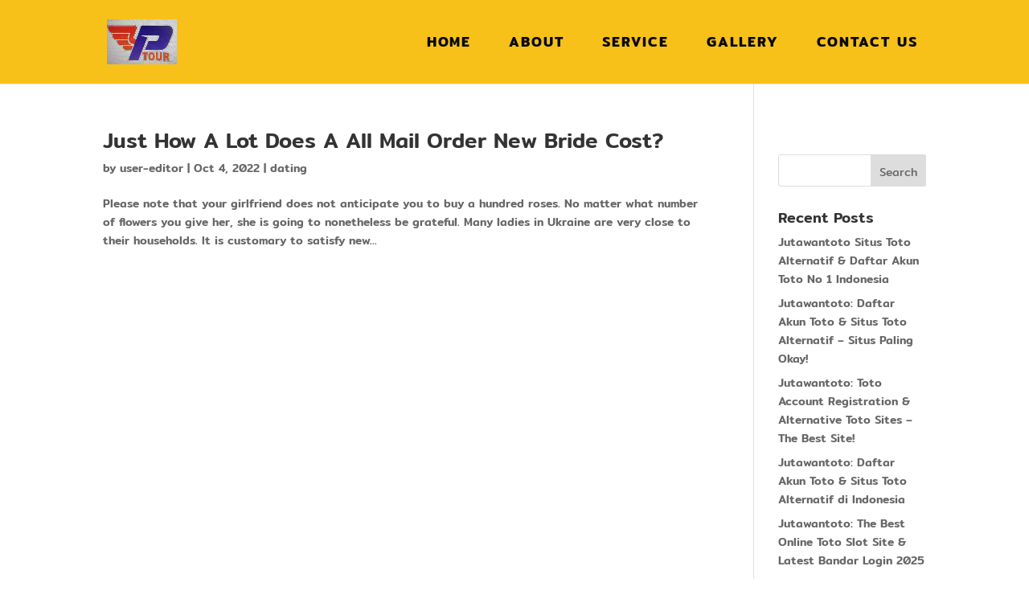

--- FILE ---
content_type: text/css
request_url: https://www.ptourvan.com/wp-content/et-cache/global/et-divi-customizer-global.min.css?ver=1768364258
body_size: 1563
content:
#main-header,#main-header .nav li ul,.et-search-form,#main-header .et_mobile_menu{background-color:#f7c119}.et_header_style_centered .mobile_nav .select_page,.et_header_style_split .mobile_nav .select_page,.et_nav_text_color_light #top-menu>li>a,.et_nav_text_color_dark #top-menu>li>a,#top-menu a,.et_mobile_menu li a,.et_nav_text_color_light .et_mobile_menu li a,.et_nav_text_color_dark .et_mobile_menu li a,#et_search_icon:before,.et_search_form_container input,span.et_close_search_field:after,#et-top-navigation .et-cart-info{color:#0a0a0a}.et_search_form_container input::-moz-placeholder{color:#0a0a0a}.et_search_form_container input::-webkit-input-placeholder{color:#0a0a0a}.et_search_form_container input:-ms-input-placeholder{color:#0a0a0a}#top-menu li a{font-size:17px}body.et_vertical_nav .container.et_search_form_container .et-search-form input{font-size:17px!important}#top-menu li a,.et_search_form_container input{letter-spacing:2px}.et_search_form_container input::-moz-placeholder{letter-spacing:2px}.et_search_form_container input::-webkit-input-placeholder{letter-spacing:2px}.et_search_form_container input:-ms-input-placeholder{letter-spacing:2px}#top-menu li.current-menu-ancestor>a,#top-menu li.current-menu-item>a,#top-menu li.current_page_item>a{color:#ffffff}#main-footer{background-color:#f7c119}#et-footer-nav{background-color:#f7c119}#footer-bottom{background-color:#000000}#footer-info,#footer-info a{color:#d6d6d6}#footer-bottom .et-social-icon a{color:#dbdbdb}@media only screen and (min-width:981px){.et_header_style_left #et-top-navigation,.et_header_style_split #et-top-navigation{padding:66px 0 0 0}.et_header_style_left #et-top-navigation nav>ul>li>a,.et_header_style_split #et-top-navigation nav>ul>li>a{padding-bottom:66px}.et_header_style_split .centered-inline-logo-wrap{width:132px;margin:-132px 0}.et_header_style_split .centered-inline-logo-wrap #logo{max-height:132px}.et_pb_svg_logo.et_header_style_split .centered-inline-logo-wrap #logo{height:132px}.et_header_style_centered #top-menu>li>a{padding-bottom:24px}.et_header_style_slide #et-top-navigation,.et_header_style_fullscreen #et-top-navigation{padding:57px 0 57px 0!important}.et_header_style_centered #main-header .logo_container{height:132px}.et-fixed-header #top-menu a,.et-fixed-header #et_search_icon:before,.et-fixed-header #et_top_search .et-search-form input,.et-fixed-header .et_search_form_container input,.et-fixed-header .et_close_search_field:after,.et-fixed-header #et-top-navigation .et-cart-info{color:#0a0a0a!important}.et-fixed-header .et_search_form_container input::-moz-placeholder{color:#0a0a0a!important}.et-fixed-header .et_search_form_container input::-webkit-input-placeholder{color:#0a0a0a!important}.et-fixed-header .et_search_form_container input:-ms-input-placeholder{color:#0a0a0a!important}.et-fixed-header #top-menu li.current-menu-ancestor>a,.et-fixed-header #top-menu li.current-menu-item>a,.et-fixed-header #top-menu li.current_page_item>a{color:#ffffff!important}}@media only screen and (min-width:1350px){.et_pb_row{padding:27px 0}.et_pb_section{padding:54px 0}.single.et_pb_pagebuilder_layout.et_full_width_page .et_post_meta_wrapper{padding-top:81px}.et_pb_fullwidth_section{padding:0}}	h1,h2,h3,h4,h5,h6{font-family:'Mitr',Helvetica,Arial,Lucida,sans-serif}body,input,textarea,select{font-family:'Mitr',Helvetica,Arial,Lucida,sans-serif}div#Pic-head-home{height:700px;height:auto;max-height:700px;width:100%}p#text-p-line::before{background-image:url(https://www.ptourvan.com/wp-content/uploads/2018/05/Untitled-7.png);background-size:100px 100px;display:inline-block;width:100px;height:100px;right:106%;position:absolute;top:-15%;content:"";background-repeat:no-repeat}div#pic-service-row2-2 img{height:394px}div#title-section-one{margin-top:28%;margin-right:6%}h4.title{color:#000}div#title-section-one h1{color:#000}@media (max-width:1398px){div#title-section-one h1{font-size:40px!important}div#title-section-one{top:19%}}@media (max-width:1398px){h1#h1-top-home{font-size:50px!important}}@media (max-width:1298px){p#p2-column1{font-size:34px!important}p#p2-column2{font-size:34px!important}}@media (max-width:1224px){p#p2-column1{font-size:32px!important}p#p2-column2{font-size:32px!important}p#text-p-phone{font-size:32px!important}p#text-p-phone2{font-size:32px!important}p#text-p-phone::before{background-image:url(https://www.ptourvan.com/wp-content/uploads/2018/05/icon-phone.png);background-size:90px 80px;display:inline-block;width:90px;height:90px;right:49%;position:absolute;top:7%;content:"";background-repeat:no-repeat}}@media (max-width:1152px){p#p2-column2{font-size:30px!important}}@media (max-width:1127px){div#title-section-one{top:36%!important}div#title-section-one h1{font-size:38px!important}h1#h1-top-home{font-size:40px!important}}@media (max-width:1072px){div#title-section-one h1{font-size:35px!important}}@media (max-width:1024px){p#text-p-phone::before{background-size:70px 70px;display:inline-block;width:70px;height:70px;right:56%;position:absolute;top:7%;content:"";background-repeat:no-repeat;}}@media (max-width:980px){.et_pb_row_0{width:55%!important}h1#h1-top-home{text-align:left!important}p#text-p-phone::before{right:27%}}@media (max-width:863px){p#text-p-phone::before{right:30%}}@media (max-width:833px){p#text-p-phone::before{right:35%}h1#h1-top-home{margin-left:-51px}}@media (max-width:805px){div#title-section-one{top:47%!important}.et_pb_row_0{width:70%!important}}@media (max-width:725px){h1#h1-top-home{margin-left:-123px}p#text-p-phone::before{right:39%}}@media (max-width:650px){h1#h1-top-home{margin-left:-129px}p#text-p-phone::before{right:45%}div#title-section-one{top:51%!important}.et_pb_row_0{width:83%!important}}@media (max-width:650px){p#text-p-phone::before{right:50%}h1#h1-top-home{margin-left:-154px}}@media (max-width:532px){div#title-section-one{top:60%!important}.et_pb_row_0{width:100%!important}h1#h1-top-home{margin-left:-180px}}@media (max-width:520px){p#text-p-line{font-size:35px!important}p#text-p-line2{font-size:35px!important}p#text-p-line::before{display:none}}@media (max-width:492px){p#text-p-phone::before{right:56%}}@media (max-width:454px){p#p2-column2{font-size:29px!important;width:150%}h1#h1-top-home{margin-left:-208px}.et_pb_row_0{clip-path:none!important}p#text-p-line2{font-size:35px!important}p#text-p-line{font-size:35px!important}p#text-p-phone::before{right:65%}p#p2-column2{font-size:26px!important;width:150%}p#p2-column1{font-size:25px!important}p#text-p-line::before{display:none}}@media (max-width:446px){p#text-p-line{font-size:30px!important}p#text-p-line2{font-size:30px!important}}@media (max-width:401px){h1#h1-top-home{margin-left:-175px;font-size:34px!important}.et_pb_row.et_pb_row_1 h2{font-size:22px!important}p#text-p-phone::before{right:74%}}@media (max-width:390px){p#text-p-line{font-size:27px!important}p#text-p-line2{font-size:27px!important}}@media (max-width:390px){p#p2-column2{font-size:23px!important}}@media (max-width:356px){h1#h1-top-home{margin-left:-159px;font-size:30px!important}}@media (max-width:350px){h1#h1-top-home{margin-left:-159px;font-size:30px!important}p#p2-column2{font-size:20px!important}p#text-p-line{font-size:26px!important}p#text-p-line2{font-size:26px!important}}@media (max-width:339px){p#text-p-line2{font-size:25px!important}p#text-p-line{font-size:25px!important}}@media (max-width:332px){p#text-p-phone::before{right:83%}p#text-p-line2{font-size:30px!important}p#text-p-line{font-size:30px!important}p#text-p-line::before{display:none}}@media (max-width:332px){p#p2-column1{font-size:24px!important}p#text-p-phone::before{height:70px;background-size:50px 50px;top:19%;right:73%}p#text-p-line2{font-size:24px!important}p#text-p-line{font-size:24px!important}div#title-section-one h1{font-size:27px!important}h1#h1-top-home{margin-left:-172px}}#top-menu li.current-menu-item>a{background-color:#000000;border-radius:20px;color:#FFFFFF}.et_header_style_left #et-top-navigation nav>ul>li>a,.et_header_style_left .et-fixed-header #et-top-navigation nav>ul>li>a{padding-bottom:10px;padding-top:10px;padding-left:10px;padding-right:10px}.et_header_style_left #et-top-navigation,.et_header_style_split #et-top-navigation{padding:35px 0 35px 0}